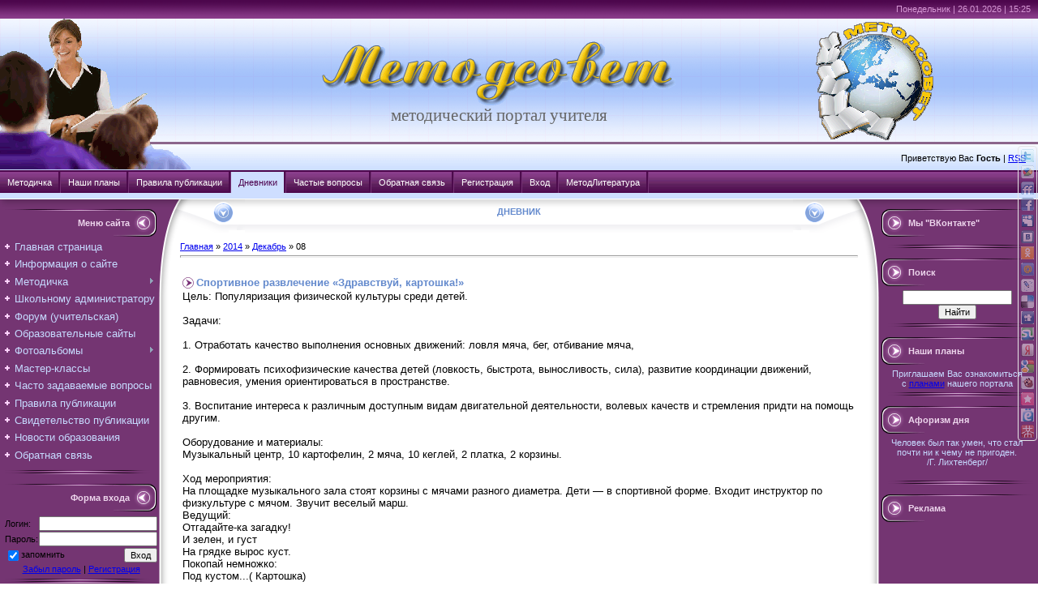

--- FILE ---
content_type: text/html; charset=UTF-8
request_url: http://metodsovet.su/blog/2014-12-08
body_size: 11043
content:
<html>
<head>

	<script type="text/javascript">new Image().src = "//counter.yadro.ru/hit;ucoznet?r"+escape(document.referrer)+(screen&&";s"+screen.width+"*"+screen.height+"*"+(screen.colorDepth||screen.pixelDepth))+";u"+escape(document.URL)+";"+Date.now();</script>
	<script type="text/javascript">new Image().src = "//counter.yadro.ru/hit;ucoz_desktop_ad?r"+escape(document.referrer)+(screen&&";s"+screen.width+"*"+screen.height+"*"+(screen.colorDepth||screen.pixelDepth))+";u"+escape(document.URL)+";"+Date.now();</script>
<meta http-equiv="content-type" content="text/html; charset=UTF-8">

<title>08 Декабря 2014 - Дневник - Методсовет</title>

<link type="text/css" rel="StyleSheet" href="/_st/my.css" />


	<link rel="stylesheet" href="/.s/src/base.min.css?v=221108" />
	<link rel="stylesheet" href="/.s/src/layer4.min.css?v=221108" />

	<script src="/.s/src/jquery-1.12.4.min.js"></script>
	
	<script src="/.s/src/uwnd.min.js?v=221108"></script>
	<script src="//s724.ucoz.net/cgi/uutils.fcg?a=uSD&ca=2&ug=999&isp=0&r=0.564982473262148"></script>
	<link rel="stylesheet" href="/.s/src/ulightbox/ulightbox.min.css" />
	<script src="/.s/src/ulightbox/ulightbox.min.js"></script>
	<script>
/* --- UCOZ-JS-DATA --- */
window.uCoz = {"country":"US","language":"ru","ssid":"163762206536331723555","uLightboxType":1,"sign":{"7253":"Начать слайд-шоу","5255":"Помощник","7287":"Перейти на страницу с фотографией.","7252":"Предыдущий","5458":"Следующий","7251":"Запрошенный контент не может быть загружен. Пожалуйста, попробуйте позже.","7254":"Изменить размер","3125":"Закрыть"},"module":"blog","site":{"id":"7metodsovet","domain":"metodsovet.su","host":"metodsovet.moy.su"},"layerType":4};
/* --- UCOZ-JS-CODE --- */

		function eRateEntry(select, id, a = 65, mod = 'blog', mark = +select.value, path = '', ajax, soc) {
			if (mod == 'shop') { path = `/${ id }/edit`; ajax = 2; }
			( !!select ? confirm(select.selectedOptions[0].textContent.trim() + '?') : true )
			&& _uPostForm('', { type:'POST', url:'/' + mod + path, data:{ a, id, mark, mod, ajax, ...soc } });
		}

	let ajaxPageController = {
		showLoader : function() { document.getElementById('myGrid')?.classList.remove('u-hidden'); },
		hideLoader : function() { document.getElementById('myGrid')?.classList.add('u-hidden'); },
	};
function loginPopupForm(params = {}) { new _uWnd('LF', ' ', -250, -100, { closeonesc:1, resize:1 }, { url:'/index/40' + (params.urlParams ? '?'+params.urlParams : '') }) }
/* --- UCOZ-JS-END --- */
</script>

	<style>.UhideBlock{display:none; }</style>
</head>

<body style="background:#FFFFFF; margin:0px; padding:0px;">
 <div style="position:absolute;top:46px;"></div>



<!--U1AHEADER1Z--><script type="text/javascript" src="http://metodsovet.su/js/hint.js"></script>
<script type="text/javascript" src="/js/cookies.js"></script>
<table cellpadding="0" cellspacing="0" width="100%" border="0"><tr><td width="100%">
<table border="0" cellpadding="0" cellspacing="0" width="100%" style="background:url('http://metodsovet.su/img/611.gif') #cfe0ff;" height="210">
 <tr>
 <td>
 <table border="0" cellpadding="0" cellspacing="0" height="210" width="100%" style="background:url('http://metodsovet.su/img/s4.gif') no-repeat;">
 <tr>
 <td width="16%" rowspan="3">&nbsp;
 </td>
 <td height="22" style="color:#D798D5;padding-top:5px;padding-right:5px;" valign="top" align="right" colspan="2">Понедельник | 26.01.2026 | 15:25 
 
<noindex> 
 <!--Rating@Mail.ru counter-->
<script language="javascript"><!--
d=document;var a='';a+=';r='+escape(d.referrer);js=10;//--></script>
<script language="javascript1.1"><!--
a+=';j='+navigator.javaEnabled();js=11;//--></script>
<script language="javascript1.2"><!--
s=screen;a+=';s='+s.width+'*'+s.height;
a+=';d='+(s.colorDepth?s.colorDepth:s.pixelDepth);js=12;//--></script>
<script language="javascript1.3"><!--
js=13;//--></script><script language="javascript" type="text/javascript"><!--
d.write('<img src="http://dd.cc.bc.a1.top.mail.ru/counter'+'?id=1887539;js='+js+
a+';rand='+Math.random()+'" height="1" width="1" alt="top.mail.ru" border="0">');
if(11<js)d.write('<'+'!-- ')//--></script>
<noscript><img src="http://dd.cc.bc.a1.top.mail.ru/counter?js=na;id=1887539"
height="1" width="1" alt="top.mail.ru" border="0"></noscript>
<script language="javascript" type="text/javascript"><!--
if(11<js)d.write('--'+'>');//--></script>
<!--// Rating@Mail.ru counter-->
 </noindex> 
 </td>
 </tr>
 <tr>
 <td height="157" align="center" style="padding-top: 5; padding-left: 130;">
 <a href="http://metodsovet.su/" title="Главная"><img src="http://metodsovet.su/logotxt1.gif" alt="Методсовет" border="0"></a><br><span style="color:#666666;font:16pt Verdana,Tahoma;"> <!-- <logo> --> методический портал учителя<!-- </logo> --></span>
 </td>
 <td width="30%" align="center"><img border="0" width="145" height="146" src="http://metodsovet.su/logo.gif" style="padding-right: 5%;">
 
 </td>
 </tr>
 <tr>
 <td height="33" align="right" style="padding-right:15px;" colspan="2">
 <!--<s5212>-->Приветствую Вас<!--</s>--> <b>Гость</b> | <a href="http://metodsovet.su/blog/rss/">RSS</a>
 </td>
 </tr>
 </table>
 </td>
 </tr>
</table>

<table style="min-width: 820;" border="0" cellpadding="0" cellspacing="0" width="100%">
 <tr><td>
 <div id="stylefive">
 <ul>
 <li><a href="http://metodsovet.su/load" >Методичка</a></li>
 <li><a href="http://metodsovet.su/news/nashi_plany/2019-09-28-386" >Наши планы</a></li>
 <li><a href="http://metodsovet.su/index/pravila_publikacii/0-5" >Правила публикации</a></li>
 <li><a href="http://metodsovet.su/blog/dnevnik/1-0-1"  class="current">Дневники</a></li>
 <li><a href="http://metodsovet.su/faq/" >Частые вопросы</a></li>
 <li><a href="http://metodsovet.su/index/0-3" >Обратная связь</a></li>
 <li><a href="/index/3">Регистрация</a></li>
 <li><a href="javascript:;" rel="nofollow" onclick="loginPopupForm(); return false;">Вход</a></li>
 <li><a rel="nofollow" href="http://my-shop.ru/shop/catalogue/2665/sort/a/page/1.html" onclick="window.open('http://my-shop.ru/shop/catalogue/2665/sort/a/page/1.html?partner=3487'); return false;">МетодЛитература</a></li>
 </ul>
</div>
 </td>
 </tr>
 </table>
 </td>
 </tr>
 <tr>
 <td>
 <!--/U1AHEADER1Z-->

<table cellpadding="0" cellspacing="0" width="100%" style="border-top: thin White; border-width: 1px; border-style: solid; border-bottom: none; border-left: none; border-right: none;"><tr><td width="100%" align="center">

<!-- <middle> -->
<table border="0" cellpadding="0" cellspacing="0" width="100%">
<tr>
<td valign="top" width="222" style="background:url('http://metodsovet.su/.s/t/461/9.gif') #743572;"><table cellpadding="0" cellspacing="0" border="0" width="222" style="background:url('http://metodsovet.su/.s/t/461/10.gif') top no-repeat;"><tr><td valign="top">
<br />
<!--U1CLEFTER1Z-->
<!-- <block1> -->

<table border="0" cellpadding="0" cellspacing="0" width="200">
<tr><td style="background:url('http://metodsovet.su/.s/t/461/11.gif');padding-right:40px;color:#EED6ED;" align="right" height="34"><b><!-- <bt> --><!--<s5184>-->Меню сайта<!--</s>--><!-- </bt> --></b></td></tr>
<tr><td style="padding:5px;"><!-- <bc> --><div id="uMenuDiv3" class="uMenuV" style="position:relative;"><ul class="uMenuRoot">
<li><div class="umn-tl"><div class="umn-tr"><div class="umn-tc"></div></div></div><div class="umn-ml"><div class="umn-mr"><div class="umn-mc"><div class="uMenuItem"><a href="/"><span>Главная страница</span></a></div></div></div></div><div class="umn-bl"><div class="umn-br"><div class="umn-bc"><div class="umn-footer"></div></div></div></div></li>
<li><div class="umn-tl"><div class="umn-tr"><div class="umn-tc"></div></div></div><div class="umn-ml"><div class="umn-mr"><div class="umn-mc"><div class="uMenuItem"><a href="/index/0-2"><span>Информация о сайте</span></a></div></div></div></div><div class="umn-bl"><div class="umn-br"><div class="umn-bc"><div class="umn-footer"></div></div></div></div></li>
<li style="position:relative;"><div class="umn-tl"><div class="umn-tr"><div class="umn-tc"></div></div></div><div class="umn-ml"><div class="umn-mr"><div class="umn-mc"><div class="uMenuItem"><div class="uMenuArrow"></div><a href="/load/"><span>Методичка</span></a></div></div></div></div><div class="umn-bl"><div class="umn-br"><div class="umn-bc"><div class="umn-footer"></div></div></div></div><ul style="display:none;">
<li><div class="uMenuItem"><a href="http://metodsovet.su/load/new_mater/festival/255" target="_blank"><span>Сетевой проект</span></a></div></li>
<li><div class="uMenuItem"><a href="http://metodsovet.su/load/new_mater/itogi/223" target="_blank"><span>Фестиваль "Интерактивный калейдоскоп"</span></a></div></li>
<li><div class="uMenuItem"><a href="/load/new_mater/29"><span>Новые материалы</span></a></div><ul style="display:none;">
<li><div class="uMenuItem"><a href="http://metodsovet.su/load/new_mater/nach_sch/34"><span>Начальная школа</span></a></div></li>
<li><div class="uMenuItem"><a href="http://metodsovet.su/load/new_mater/toch_predm/35"><span>Точные науки</span></a></div></li>
<li><div class="uMenuItem"><a href="http://metodsovet.su/load/new_mater/est_nauki/93"><span>Естественные науки </span></a></div></li>
<li><div class="uMenuItem"><a href="http://metodsovet.su/load/new_mater/gum_predm/36"><span>Гуманитарные предметы</span></a></div></li>
<li><div class="uMenuItem"><a href="http://metodsovet.su/load/new_mater/in_predm/157"><span>Иные предметы</span></a></div></li></ul></li>
<li><div class="uMenuItem"><span>Начальная школа</span></div><ul style="display:none;">
<li><div class="uMenuItem"><a href="/load/nach_matem/2"><span>Математика</span></a></div></li>
<li><div class="uMenuItem"><a href="/load/nach_russ_yaz/5"><span>Русский язык</span></a></div></li>
<li><div class="uMenuItem"><a href="/load/nach_lit_chtenie/15"><span>Литературное чтение</span></a></div></li>
<li><div class="uMenuItem"><a href="/load/okr_mir/22"><span>Окружающий мир</span></a></div></li>
<li><div class="uMenuItem"><a href="/load/nach_informat/30"><span>Информатика</span></a></div></li>
<li><div class="uMenuItem"><a href="/load/nach_izo_trud/31"><span>Изобразительное искусство. Труд</span></a></div></li>
<li><div class="uMenuItem"><a href="/load/nachalnaja_shkola_orkseh/225"><span>ОРКСЭ</span></a></div></li>
<li><div class="uMenuItem"><a href="/load/podg_sch/32"><span>Подготовка к школе</span></a></div></li>
<li><div class="uMenuItem"><a href="/load/nach_inoe/33"><span>Иное</span></a></div></li></ul></li>
<li><div class="uMenuItem"><a href="/load/matem/52"><span>Математика</span></a></div></li>
<li><div class="uMenuItem"><a href="/load/russ_yaz/53"><span>Русский язык</span></a></div></li>
<li><div class="uMenuItem"><a href="/load/rodnoj_jazyk/212"><span>Родной язык, литература</span></a></div></li>
<li><div class="uMenuItem"><a href="/load/liter/54"><span>Литература и МХК</span></a></div></li>
<li><div class="uMenuItem"><a href="/load/fizika/55"><span>Физика</span></a></div></li>
<li><div class="uMenuItem"><span>История</span></div><ul style="display:none;">
<li><div class="uMenuItem"><a href="/load/istor_rossii/56"><span>История России</span></a></div></li>
<li><div class="uMenuItem"><a href="/load/vseob_istor/148"><span>Всеобщая история</span></a></div></li></ul></li>
<li><div class="uMenuItem"><a href="/load/obsch_pravo/149"><span>Обществознание. Право</span></a></div></li>
<li><div class="uMenuItem"><a href="/load/biol_ekol/87"><span>Биология. Экология</span></a></div></li>
<li><div class="uMenuItem"><a href="/load/him/88"><span>Химия</span></a></div></li>
<li><div class="uMenuItem"><a href="/load/infor/89"><span>Информатика</span></a></div></li>
<li><div class="uMenuItem"><a href="/load/inostr_yaz/158"><span>Иностранные языки</span></a></div></li>
<li><div class="uMenuItem"><a href="/load/fiz_kultura/128"><span>Физическая культура</span></a></div></li>
<li><div class="uMenuItem"><a href="/load/geogr_ekon/159"><span>География. Экономика</span></a></div></li>
<li><div class="uMenuItem"><a href="/load/obzh/162"><span>ОБЖ</span></a></div></li>
<li><div class="uMenuItem"><a href="/load/muz_izo/185"><span>Музыка. ИЗО</span></a></div></li>
<li><div class="uMenuItem"><a href="http://metodsovet.su/load/tekhn/245"><span>Технология</span></a></div></li>
<li><div class="uMenuItem"><a href="/load/klass_ruk/134"><span>Классное руководство</span></a></div></li>
<li><div class="uMenuItem"><a href="/load/school_psiholog/160"><span>Школьный психолог</span></a></div></li>
<li><div class="uMenuItem"><a href="/load/school_logoped/161"><span>Школьный логопед</span></a></div></li>
<li><div class="uMenuItem"><a href="/load/fizmin/37"><span>Физминутки</span></a></div></li></ul></li>
<li><div class="umn-tl"><div class="umn-tr"><div class="umn-tc"></div></div></div><div class="umn-ml"><div class="umn-mr"><div class="umn-mc"><div class="uMenuItem"><a href="/load/shcool_admin/175"><span>Школьному администратору</span></a></div></div></div></div><div class="umn-bl"><div class="umn-br"><div class="umn-bc"><div class="umn-footer"></div></div></div></div></li>
<li><div class="umn-tl"><div class="umn-tr"><div class="umn-tc"></div></div></div><div class="umn-ml"><div class="umn-mr"><div class="umn-mc"><div class="uMenuItem"><a href="/forum/"><span>Форум (учительская)</span></a></div></div></div></div><div class="umn-bl"><div class="umn-br"><div class="umn-bc"><div class="umn-footer"></div></div></div></div></li>
<li><div class="umn-tl"><div class="umn-tr"><div class="umn-tc"></div></div></div><div class="umn-ml"><div class="umn-mr"><div class="umn-mc"><div class="uMenuItem"><a href="/dir/"><span>Образовательные сайты</span></a></div></div></div></div><div class="umn-bl"><div class="umn-br"><div class="umn-bc"><div class="umn-footer"></div></div></div></div></li>
<li style="position:relative;"><div class="umn-tl"><div class="umn-tr"><div class="umn-tc"></div></div></div><div class="umn-ml"><div class="umn-mr"><div class="umn-mc"><div class="uMenuItem"><div class="uMenuArrow"></div><a href="/photo/"><span>Фотоальбомы</span></a></div></div></div></div><div class="umn-bl"><div class="umn-br"><div class="umn-bc"><div class="umn-footer"></div></div></div></div><ul style="display:none;">
<li><div class="uMenuItem"><a href="/photo/ya_druzia/1"><span>Я и мои друзья</span></a></div></li>
<li><div class="uMenuItem"><a href="/photo/sch_prazd/2"><span>Школьные праздники </span></a></div></li>
<li><div class="uMenuItem"><a href="/photo/moy_klass/3"><span>Мой любимый класс</span></a></div></li>
<li><div class="uMenuItem"><a href="/photo/uvlech/4"><span>Наши увлечения</span></a></div></li>
<li><div class="uMenuItem"><a href="/photo/detskoe_tvorchestvo/6"><span>Детское творчество </span></a></div></li>
<li><div class="uMenuItem"><a href="/photo/o_zveryah/5"><span>О братьях наших меньших</span></a></div></li></ul></li>
<li><div class="umn-tl"><div class="umn-tr"><div class="umn-tc"></div></div></div><div class="umn-ml"><div class="umn-mr"><div class="umn-mc"><div class="uMenuItem"><a href="/board/"><span>Мастер-классы</span></a></div></div></div></div><div class="umn-bl"><div class="umn-br"><div class="umn-bc"><div class="umn-footer"></div></div></div></div></li>
<li><div class="umn-tl"><div class="umn-tr"><div class="umn-tc"></div></div></div><div class="umn-ml"><div class="umn-mr"><div class="umn-mc"><div class="uMenuItem"><a href="/faq/"><span>Часто задаваемые вопросы</span></a></div></div></div></div><div class="umn-bl"><div class="umn-br"><div class="umn-bc"><div class="umn-footer"></div></div></div></div></li>
<li><div class="umn-tl"><div class="umn-tr"><div class="umn-tc"></div></div></div><div class="umn-ml"><div class="umn-mr"><div class="umn-mc"><div class="uMenuItem"><a href="/index/pravila_publikacii/0-5"><span>Правила публикации</span></a></div></div></div></div><div class="umn-bl"><div class="umn-br"><div class="umn-bc"><div class="umn-footer"></div></div></div></div></li>
<li><div class="umn-tl"><div class="umn-tr"><div class="umn-tc"></div></div></div><div class="umn-ml"><div class="umn-mr"><div class="umn-mc"><div class="uMenuItem"><a href="/index/zayavka/0-8"><span>Свидетельство публикации</span></a></div></div></div></div><div class="umn-bl"><div class="umn-br"><div class="umn-bc"><div class="umn-footer"></div></div></div></div></li>
<li><div class="umn-tl"><div class="umn-tr"><div class="umn-tc"></div></div></div><div class="umn-ml"><div class="umn-mr"><div class="umn-mc"><div class="uMenuItem"><a href="/index/novosti_obrazovaniya_rg/0-7"><span>Новости образования</span></a></div></div></div></div><div class="umn-bl"><div class="umn-br"><div class="umn-bc"><div class="umn-footer"></div></div></div></div></li>
<li><div class="umn-tl"><div class="umn-tr"><div class="umn-tc"></div></div></div><div class="umn-ml"><div class="umn-mr"><div class="umn-mc"><div class="uMenuItem"><a href="/index/0-3"><span>Обратная связь</span></a></div></div></div></div><div class="umn-bl"><div class="umn-br"><div class="umn-bc"><div class="umn-footer"></div></div></div></div></li></ul></div><script>$(function(){_uBuildMenu('#uMenuDiv3',0,document.location.href+'/','uMenuItemA','uMenuArrow',2500);})</script><!-- </bc> --></td></tr>
<tr><td><img src="http://metodsovet.su/.s/t/461/12.gif" border="0"></td></tr>
</table><br />

<!-- </block1> -->

<!-- <block8724> -->

<!-- <gr8724> --><!-- </gr> -->
<table border="0" cellpadding="0" cellspacing="0" width="200">
<tr><td style="background:url('http://metodsovet.su/.s/t/461/11.gif');padding-right:40px;color:#EED6ED;" align="right" height="34"><b><!-- <bt> -->Форма входа<!-- </bt> --></b></td></tr>
<tr><td style="padding:5px;"><!-- <bc> -->
		<script>
		sendFrm549887 = function( form, data = {} ) {
			var o   = $('#frmLg549887')[0];
			var pos = _uGetOffset(o);
			var o2  = $('#blk549887')[0];
			document.body.insertBefore(o2, document.body.firstChild);
			$(o2).css({top:(pos['top'])+'px',left:(pos['left'])+'px',width:o.offsetWidth+'px',height:o.offsetHeight+'px',display:''}).html('<div align="left" style="padding:5px;"><div class="myWinLoad"></div></div>');
			_uPostForm(form, { type:'POST', url:'/index/sub/', data, error:function() {
				$('#blk549887').html('<div align="" style="padding:10px;"><div class="myWinLoadSF" title="Невозможно выполнить запрос, попробуйте позже"></div></div>');
				_uWnd.alert('<div class="myWinError">Невозможно выполнить запрос, попробуйте позже</div>', '', {w:250, h:90, tm:3000, pad:'15px'} );
				setTimeout("$('#blk549887').css('display', 'none');", '1500');
			}});
			return false
		}
		
		</script>

		<div id="blk549887" style="border:1px solid #CCCCCC;position:absolute;z-index:82;background:url('/.s/img/fr/g.gif');display:none;"></div>

		<form id="frmLg549887" class="login-form local-auth" action="/index/sub/" method="post" onsubmit="return sendFrm549887(this)" data-submitter="sendFrm549887">
			
			
			<table border="0" cellspacing="1" cellpadding="0" width="100%">
			
			<tr><td class="login-form-label" width="20%" nowrap="nowrap">Логин:</td>
				<td class="login-form-val" ><input class="loginField" type="text" name="user" value="" size="20" autocomplete="username" style="width:100%;" maxlength="50"/></td></tr>
			<tr><td class="login-form-label">Пароль:</td>
				<td class="login-form-val"><input class="loginField" type="password" name="password" size="20" autocomplete="password" style="width:100%" maxlength="32"/></td></tr>
				
			</table>
			<table border="0" cellspacing="1" cellpadding="0" width="100%">
			<tr><td nowrap>
					<input id="remday" type="checkbox" name="rem" value="1" checked="checked"/><label for="remday">запомнить</label>
					</td>
				<td style="text-align:end" valign="top"><input class="loginButton" name="sbm" type="submit" value="Вход"/></td></tr>
			<tr><td class="login-form-links" colspan="2"><div style="text-align:center;"><a href="javascript:;" rel="nofollow" onclick="new _uWnd('Prm','Напоминание пароля',300,130,{ closeonesc:1 },{url:'/index/5'});return false;">Забыл пароль</a> | <a href="/index/3">Регистрация</a></div></td></tr>
			</table>
			
			<input type="hidden" name="a"    value="2" />
			<input type="hidden" name="ajax" value="1" />
			<input type="hidden" name="rnd"  value="887" />
			
			
		</form><!-- </bc> --></td></tr>
<tr><td><img src="http://metodsovet.su/.s/t/461/12.gif" border="0"></td></tr>
</table><br />
<!-- <gre> --><!-- </gre> -->

<!-- </block8724> -->

<!-- <block2> -->

<table border="0" cellpadding="0" cellspacing="0" width="200">
<tr><td style="background:url('http://metodsovet.su/.s/t/461/11.gif');padding-right:40px;color:#EED6ED;" align="right" height="34"><b><!-- <bt> --><!--<s5351>-->Категории раздела<!--</s>--><!-- </bt> --></b></td></tr>
<tr><td style="padding:5px;"><!-- <bc> --><table border="0" cellspacing="1" cellpadding="0" width="100%" class="catsTable"><tr>
					<td style="width:100%" class="catsTd" valign="top" id="cid1">
						<a href="/blog/dnevnik/1-0-1" class="catName">Личный дневник</a>  
					</td></tr><tr>
					<td style="width:100%" class="catsTd" valign="top" id="cid2">
						<a href="/blog/portfolio/1-0-2" class="catName">Портфолио</a>  
					</td></tr></table><!-- </bc> --></td></tr>
<tr><td><img src="http://metodsovet.su/.s/t/461/12.gif" border="0"></td></tr>
</table><br />

<!-- </block2> -->

<!-- <block9162> -->
<!-- <gr9162> --><!-- </gre> -->
<!-- </block9162> -->

<!-- <block5402> -->
<!-- <gr5402> --><!-- </gre> -->
<!-- </block5402> -->

<!-- <block7095> -->
<table border="0" cellpadding="0" cellspacing="0" width="200">
<tr><td style="background:url('http://metodsovet.su/.s/t/461/11.gif');padding-right:40px;color:#EED6ED;" align="right" height="34"><b><!-- <bt> -->Поделиться<!-- </bt> --></b></td></tr>
<tr><td style="padding:5px;"><!-- <bc> --><div align="center">
		<form id="advFrm301" method="get">
			<input type="button" class="adviceButton" value="Посоветовать другу"
				onclick="new _uWnd( 'AdvPg01', 'Посоветовать другу', 500, 300, { closeonesc:1 }, { url:'/index/', form:'advFrm301' } )" >

			<input type="hidden" name="id"   value="1" />
			<input type="hidden" name="a"    value="32" />
			<input type="hidden" name="page" value="http://metodsovet.su/blog/2014-12-08" />
		</form></div><!-- </bc> --></td></tr>
<tr><td><img src="http://metodsovet.su/.s/t/461/12.gif" border="0"></td></tr>
</table><br />
<!-- </block7095> -->

<!-- <block3> -->

<!-- </block3> -->

<!-- <block4> -->

<!-- </block4> -->

<!-- <block5> -->
<table border="0" cellpadding="0" cellspacing="0" width="200">
<tr><td style="background:url('http://metodsovet.su/.s/t/461/11.gif');padding-right:40px;color:#EED6ED;" align="right" height="34"><b><!-- <bt> --><!--<s5195>-->Статистика<!--</s>--><!-- </bt> --></b></td></tr>
<tr><td style="padding:5px;"><div align="center"><!-- <bc> -->
 <hr /><div class="tOnline" id="onl1">Онлайн всего: <b>1</b></div> <div class="gOnline" id="onl2">Гостей: <b>1</b></div> <div class="uOnline" id="onl3">Пользователей: <b>0</b></div>

<!-- </bc> --></div></td></tr>
<tr><td><img src="http://metodsovet.su/.s/t/461/12.gif" border="0"></td></tr>
</table><br />
<!-- </block5> -->

<!-- <block4066> -->
<table border="0" cellpadding="0" cellspacing="0" width="200">
<tr><td style="background:url('http://metodsovet.su/.s/t/461/11.gif');padding-right:40px;color:#EED6ED;" align="right" height="34"><b><!-- <bt> -->Наша кнопка<!-- </bt> --></b></td></tr>
<tr><td style="padding:5px;"><!-- <bc> --><p align="center"><a href="http://metodsovet.su/knopka1.html" onclick="window.open('http://metodsovet.su/knopka1.html', '_blank', 'width=600,height=300,top=100,left=100,resizable=1,scrollbars=1');return(false);" target="_blank"><img src="http://metodsovet.su/metodsovet.gif" border="0" title="Нажмите, чтобы получить код нашей кнопки" width=88 height=31 alt="Методсовет"></a></p><!-- </bc> --></td></tr>
<tr><td><img src="http://metodsovet.su/.s/t/461/12.gif" border="0"></td></tr>
</table><br />
<!-- </block4066> -->

<!--/U1CLEFTER1Z-->
</td></tr></table>

</td>

<td valign="top">
<table border="0" cellpadding="0" cellspacing="0" width="100%">
<tr><td width="80" height="42"><img src="http://metodsovet.su/.s/t/461/13.gif" border="0"></td><td style="background:url('http://metodsovet.su/.s/t/461/14.gif');padding-top:9px;color:#648ACD;text-transform:uppercase;" align="center" valign="top" width="100%">&nbsp;<b>Дневник</b>&nbsp;</td><td width="80" height="42"><img src="http://metodsovet.su/.s/t/461/15.gif" border="0"></td></tr>
<tr><td colspan="3" style="background:#FFFFFF;padding-top:10px;padding-bottom:10px;">

<!-- <body> --><a href="/blog/"><!--<s5176>-->Главная<!--</s>--></a> &raquo; <a class="dateBar breadcrumb-item" href="/blog/2014-00">2014</a> <span class="breadcrumb-sep">&raquo;</span> <a class="dateBar breadcrumb-item" href="/blog/2014-12">Декабрь</a> <span class="breadcrumb-sep">&raquo;</span> <span class="breadcrumb-curr">08</span> <hr />
 <span class="prtF"><div style="margin-bottom: 20px">
				<span style="display:none;" class="fpaping"></span>
			</div><table border="0" width="100%" cellspacing="0" cellpadding="0" class="dayAllEntries"><tr><td class="archiveEntries"><div id="entryID420"><table border="0" cellpadding="0" cellspacing="0" width="100%" class="eBlock">
<tr><td style="padding:3px;">
	
	<div class="eTitle" style="text-align:start;"><a href="/blog/sportivnoe_razvlechenie_zdravstvuj_kartoshka/2014-12-08-420">Спортивное развлечение «Здравствуй, картошка!»</a></div>
	<div class="eMessage" style="text-align:start;clear:both;padding-top:2px;padding-bottom:2px;">
		
		Цель: Популяризация физической культуры среди детей. <br /><br /> Задачи: <br /><br /> 1. Отработать качество выполнения основных движений: ловля мяча, бег, отбивание мяча, <br /><br /> 2. Формировать психофизические качества детей (ловкость, быстрота, выносливость, сила), развитие координации движений, равновесия, умения ориентироваться в пространстве. <br /><br /> 3. Воспитание интереса к различным доступным видам двигательной деятельности, волевых качеств и стремления придти на помощь другим. <br /><br /> Оборудование и материалы: <br /> Музыкальный центр, 10 картофелин, 2 мяча, 10 кеглей, 2 платка, 2 корзины. <br /><br /> Ход мероприятия: <br /> На площадке музыкального зала стоят корзины с мячами разного диаметра. Дети — в спортивной форме. Входит инструктор по физкультуре с мячом. Звучит веселый марш. <br /> Ведущий: <br /> Отгадайте-ка загадку! <br /> И зелен, и густ <br /> На грядке вырос куст. <br /> Покопай немножко: <br /> Под кустом...( Картошка) <br /> Мы возьмем тебя с собой, <br /> Поиграть хотим с тобой! <br /> Входит Картошка). <br /><br /> Картошка <br /> Очень рад я видеть вас, <br /> В шеренги стройтесь-ка сейчас. <br /> Вместе поиграем, <br /> Мячик перебросим, потом его поймаем. <br /> Дети становятся в две шеренги. По команде инструктора по физкультуре бросают мячи малого диаметра одной рукой в середину между шеренгами, затем после отскока от пола ловят его двумя руками. <br /><br /> Ведущий: Дорогие, друзья! Сегодня наш праздник посвящен…картошке! Да, 
		<!--"-->
		<span class="entDots">... </span>
		<span class="entryReadAll">
			<a class="entryReadAllLink" href="/blog/sportivnoe_razvlechenie_zdravstvuj_kartoshka/2014-12-08-420">Читать дальше &raquo;</a>
		</span>
	</div>
	
	<div class="eDetails" style="clear:both;">
		<div class="rate-stars-wrapper" style="float:inline-end">
		<style type="text/css">
			.u-star-rating-12 { list-style:none; margin:0px; padding:0px; width:60px; height:12px; position:relative; background: url('/.s/img/stars/3/12.png') top left repeat-x }
			.u-star-rating-12 li{ padding:0px; margin:0px; float:left }
			.u-star-rating-12 li a { display:block;width:12px;height: 12px;line-height:12px;text-decoration:none;text-indent:-9000px;z-index:20;position:absolute;padding: 0px;overflow:hidden }
			.u-star-rating-12 li a:hover { background: url('/.s/img/stars/3/12.png') left center;z-index:2;left:0px;border:none }
			.u-star-rating-12 a.u-one-star { left:0px }
			.u-star-rating-12 a.u-one-star:hover { width:12px }
			.u-star-rating-12 a.u-two-stars { left:12px }
			.u-star-rating-12 a.u-two-stars:hover { width:24px }
			.u-star-rating-12 a.u-three-stars { left:24px }
			.u-star-rating-12 a.u-three-stars:hover { width:36px }
			.u-star-rating-12 a.u-four-stars { left:36px }
			.u-star-rating-12 a.u-four-stars:hover { width:48px }
			.u-star-rating-12 a.u-five-stars { left:48px }
			.u-star-rating-12 a.u-five-stars:hover { width:60px }
			.u-star-rating-12 li.u-current-rating { top:0 !important; left:0 !important;margin:0 !important;padding:0 !important;outline:none;background: url('/.s/img/stars/3/12.png') left bottom;position: absolute;height:12px !important;line-height:12px !important;display:block;text-indent:-9000px;z-index:1 }
		</style><script>
			var usrarids = {};
			function ustarrating(id, mark) {
				if (!usrarids[id]) {
					usrarids[id] = 1;
					$(".u-star-li-"+id).hide();
					_uPostForm('', { type:'POST', url:`/blog`, data:{ a:65, id, mark, mod:'blog', ajax:'2' } })
				}
			}
		</script><ul id="uStarRating420" class="uStarRating420 u-star-rating-12" title="Рейтинг: 0.0/0">
			<li id="uCurStarRating420" class="u-current-rating uCurStarRating420" style="width:0%;"></li></ul></div>
		<span class="e-category">
			<span class="ed-title">Категория:</span>
			<span class="ed-value"><a href="/blog/dnevnik/1-0-1">Личный дневник</a></span>
		</span>
		<span class="ed-sep"> | </span>
		<span class="e-reads">
			<span class="ed-title">Просмотров:</span>
			<span class="ed-value">1934</span>
		</span>
		<span class="ed-sep"> | </span>
		<span class="e-author">
			<span class="ed-title">Добавил:</span>
			<span class="ed-value" ><a href="/index/8-14452">yulium</a></span>
		</span>
		<span class="ed-sep"> | </span>
		<span class="e-date">
			<span class="ed-title">Дата:</span>
			<span class="ed-value" title="17:32">08.12.2014</span>
		</span>
		<span class="ed-sep"> | </span>
		<a class="e-comments" href="/blog/sportivnoe_razvlechenie_zdravstvuj_kartoshka/2014-12-08-420#comments">Комментарии (0)</a>
	</div>
</td></tr></table><br /></div></td></tr></table></span><!-- </body> --></td></tr>
</table>
</td>

<td valign="top" width="222" style="background:url('http://metodsovet.su/.s/t/461/16.gif') #743572;"><table cellpadding="0" cellspacing="0" border="0" width="222" style="background:url('http://metodsovet.su/.s/t/461/17.gif') top no-repeat;"><tr><td valign="top" align="right">
<br />
<!--U1DRIGHTER1Z-->
<!-- <block5547> -->
<table border="0" cellpadding="0" cellspacing="0" width="200">
<tr><td style="background:url('http://metodsovet.su/.s/t/461/18.gif');padding-left:40px;color:#EED6ED;" height="34"><b><!-- <bt> -->Мы &quot;ВКонтакте&quot;<!-- </bt> --></b></td></tr>
<tr><td align="center" style="padding:5px;"><!-- <bc> --><center> 
<noindex> 
<script type="text/javascript" src="//vk.com/js/api/openapi.js?126"></script>

<!-- VK Widget -->
<div id="vk_groups"></div>
<script type="text/javascript">
VK.Widgets.Group("vk_groups", {redesign: 1, mode: 1, width: "182", height: "120", color1: '743572', color2: 'C6DAFF', color3: '648ACD'}, 47593364);
</script>
 </noindex> 
 </center><!-- </bc> --></td></tr>
<tr><td><img src="http://metodsovet.su/.s/t/461/19.gif" border="0"></td></tr>
</table><br />
<!-- </block5547> -->

<!-- <block5290> -->
<!-- <gr5290> --><!-- </gre> -->
<!-- </block5290> -->

<!-- <block2185> -->
<!-- <gr2185> --><!-- </gre> -->
<!-- </block2185> -->

<!-- <block6956> -->
<!-- <gr6956> --><!-- </gre> -->
<!-- </block6956> -->

<!-- <block9> -->

<table border="0" cellpadding="0" cellspacing="0" width="200">
<tr><td style="background:url('http://metodsovet.su/.s/t/461/18.gif');padding-left:40px;color:#EED6ED;" height="34"><b><!-- <bt> --><!--<s3163>-->Поиск<!--</s>--><!-- </bt> --></b></td></tr>
<tr><td align="center" style="padding:5px;"><div align="center"><!-- <bc> -->
		<div class="searchForm">
			<form onsubmit="this.sfSbm.disabled=true" method="get" style="margin:0" action="/search/">
				<div align="center" class="schQuery">
					<input type="text" name="q" maxlength="30" size="20" class="queryField" />
				</div>
				<div align="center" class="schBtn">
					<input type="submit" class="searchSbmFl" name="sfSbm" value="Найти" />
				</div>
				<input type="hidden" name="t" value="0">
			</form>
		</div><!-- </bc> --></div></td></tr>
<tr><td><img src="http://metodsovet.su/.s/t/461/19.gif" border="0"></td></tr>
</table><br />

<!-- </block9> -->

<!-- <block4222> -->
<!-- <gr4222> --><!-- </gre> -->
<!-- </block4222> -->

<!-- <block7> -->

<!-- </block7> -->

<!-- <block8> -->

<!-- </block8> -->

<!-- <block10> -->

<!-- <gr10> --><!-- </gre> -->

<!-- </block10> -->

<!-- <block8345> -->
<!-- <gr8345> --><!-- </gre> -->
<!-- </block8345> -->

<!-- <block9178> -->
<table border="0" cellpadding="0" cellspacing="0" width="200">
<tr><td style="background:url('http://metodsovet.su/.s/t/461/18.gif');padding-left:40px;color:#EED6ED;" height="34"><b><!-- <bt> -->Наши планы<!-- </bt> --></b></td></tr>
<tr><td align="center" style="padding:5px;"><!-- <bc> --><div style="color: #C6DAFF;">Приглашаем Вас ознакомиться <br>с <a href="http://metodsovet.su/news/nashi_plany/2019-09-28-386">планами</a> нашего портала</div><!-- </bc> --></td></tr>
<tr><td><img src="http://metodsovet.su/.s/t/461/19.gif" border="0"></td></tr>
</table><br />
<!-- </block9178> -->

<!-- <block9759> -->
<table border="0" cellpadding="0" cellspacing="0" width="200">
<tr><td style="background:url('http://metodsovet.su/.s/t/461/18.gif');padding-left:40px;color:#EED6ED;" height="34"><b><!-- <bt> -->Афоризм дня<!-- </bt> --></b></td></tr>
<tr><td align="center" style="padding:5px;"><!-- <bc> --><div style="color: #C6DAFF;">Человек был так умен, что стал почти ни к чему не пригоден.<br> /Г. Лихтенберг/<br><br> </div><!-- </bc> --></td></tr>
<tr><td><img src="http://metodsovet.su/.s/t/461/19.gif" border="0"></td></tr>
</table><br />
<!-- </block9759> -->

<!-- <block1488> -->
<!-- <md1488> --><!-- </mde> -->
<!-- </block1488> -->

<!-- <block4569> -->
<table border="0" cellpadding="0" cellspacing="0" width="200">
<tr><td style="background:url('http://metodsovet.su/.s/t/461/18.gif');padding-left:40px;color:#EED6ED;" height="34"><b><!-- <bt> -->Реклама<!-- </bt> --></b></td></tr>
<tr><td align="center" style="padding:5px;"><!-- <bc> --><noindex>
<script type="text/javascript"><!--
google_ad_client = "ca-pub-7611100448492589";
/* Методсовет небоскреб */
google_ad_slot = "3105907169";
google_ad_width = 160;
google_ad_height = 600;
google_language ="ru"; 
//-->
</script>
<script type="text/javascript"
src="//pagead2.googlesyndication.com/pagead/show_ads.js">
</script>
</noindex><!-- </bc> --></td></tr>
<tr><td><img src="http://metodsovet.su/.s/t/461/19.gif" border="0"></td></tr>
</table><br />
<!-- </block4569> -->
<!--/U1DRIGHTER1Z-->
</td></tr></table>

</td>
</tr>
</table>
<!-- </middle> -->

</td></tr></table>

<!--U1BFOOTER1Z--></td>
</tr>
<tr>
 <td>
<table border="0" cellpadding="4" cellspacing="1" width="100%" style="border:1px solid #FFFFFF;background:#85A4DB;">
 <tr>
<td align="center" width="189" style="background:#CFE0FF;">
<noindex>
<!--Rating@Mail.ru logo-->
<a target="_blank" href="http://top.mail.ru/jump?from=1887539">
<img src="http://dd.cc.bc.a1.top.mail.ru/counter?id=1887539;t=71;l=1" 
border="0" height="31" width="38" alt="Рейтинг@Mail.ru"></a>
<!--// Rating@Mail.ru logo-->
 
<!--LiveInternet counter--><script type="text/javascript"><!--
document.write("<a href='http://www.liveinternet.ru/click' "+
"target=_blank><img src='//counter.yadro.ru/hit?t38.3;r"+
escape(document.referrer)+((typeof(screen)=="undefined")?"":
";s"+screen.width+"*"+screen.height+"*"+(screen.colorDepth?
screen.colorDepth:screen.pixelDepth))+";u"+escape(document.URL)+
";"+Math.random()+
"' alt='' title='LiveInternet' "+
"border='0' width='31' height='31'><\/a>")
//--></script><!--/LiveInternet-->
 
 <!--Openstat--><span id="openstat2142988"></span><script type="text/javascript">
var openstat = { counter: 2142988, image: 61, next: openstat }; document.write(unescape("%3Cscript%20src=%22http" +
(("https:" == document.location.protocol) ? "s" : "") +
"://openstat.net/cnt.js%22%20defer=%22defer%22%3E%3C/script%3E"));
</script><!--/Openstat-->
 
<!-- "' --><span class="pbbBCGpr"><a href="https://www.ucoz.ru/"><img style="width:25px; height:25px;" src="/.s/img/cp/svg/44.svg" alt="" /></a></span>
</noindex> 
 </td>

<td align="center" style="background:#CFE0FF;">
 




 <script type="text/javascript" src="http://metodsovet.su/js/socializ.js"></script>
 <div style="position: fixed; top: 25%; right: 1;">
 <script type="text/javascript">socializ(encodeURIComponent(location.href),encodeURIComponent(document.title))</script>
 </div>

 

 


<!-- <copy> -->&quot;Методсовет&quot; © 2010 - 2026<!-- </copy> --></td>
<td align="center" width="189" style="background:#CFE0FF;">
<noindex>
 <a target="_blank" href="http://my-shop.ru/?partner=3487"><img border="0" src="http://my-shop.ru/_all/logo_88x31_b.gif" width="88" height="31" alt="My-shop.ru - Магазин учебной и деловой литературы"></a>

<!-- HotLog -->
<script type="text/javascript" language="javascript">
hotlog_js="1.0"; hotlog_r=""+Math.random()+"&s=2115629&im=51&r="+
escape(document.referrer)+"&pg="+escape(window.location.href);
</script>
<script type="text/javascript" language="javascript1.1">
hotlog_js="1.1"; hotlog_r+="&j="+(navigator.javaEnabled()?"Y":"N");
</script>
<script type="text/javascript" language="javascript1.2">
hotlog_js="1.2"; hotlog_r+="&wh="+screen.width+"x"+screen.height+"&px="+
(((navigator.appName.substring(0,3)=="Mic"))?screen.colorDepth:screen.pixelDepth);
</script>
<script type="text/javascript" language="javascript1.3">
hotlog_js="1.3";
</script>
<script type="text/javascript" language="javascript">
hotlog_r+="&js="+hotlog_js;
document.write('<a href="http://click.hotlog.ru/?2115629" target="_blank"><img '+
'src="http://hit36.hotlog.ru/cgi-bin/hotlog/count?'+
hotlog_r+'" border="0" width="88" height="31" alt="HotLog"><\/a>');
</script>
<noscript>
<a href="http://click.hotlog.ru/?2115629" target="_blank"><img
src="http://hit36.hotlog.ru/cgi-bin/hotlog/count?s=2115629&im=51" border="0"
width="88" height="31" alt="HotLog"></a>
</noscript>
<!-- /HotLog -->
 </noindex>
 <script type="text/javascript">

 var _gaq = _gaq || [];
 _gaq.push(['_setAccount', 'UA-20925614-1']);
 _gaq.push(['_trackPageview']);

 (function() {
 var ga = document.createElement('script'); ga.type = 'text/javascript'; ga.async = true;
 ga.src = ('https:' == document.location.protocol ? 'https://ssl' : 'http://www') + '.google-analytics.com/ga.js';
 var s = document.getElementsByTagName('script')[0]; s.parentNode.insertBefore(ga, s);
 })();

</script>
</td></tr>
</table>
 </td>
 </tr>
 </table><!--/U1BFOOTER1Z-->

</body>

</html>
<!-- 0.10252 (s724) -->

--- FILE ---
content_type: text/html; charset=utf-8
request_url: https://www.google.com/recaptcha/api2/aframe
body_size: 266
content:
<!DOCTYPE HTML><html><head><meta http-equiv="content-type" content="text/html; charset=UTF-8"></head><body><script nonce="tqGTsCt8kJ0t4fnrqZ_ARw">/** Anti-fraud and anti-abuse applications only. See google.com/recaptcha */ try{var clients={'sodar':'https://pagead2.googlesyndication.com/pagead/sodar?'};window.addEventListener("message",function(a){try{if(a.source===window.parent){var b=JSON.parse(a.data);var c=clients[b['id']];if(c){var d=document.createElement('img');d.src=c+b['params']+'&rc='+(localStorage.getItem("rc::a")?sessionStorage.getItem("rc::b"):"");window.document.body.appendChild(d);sessionStorage.setItem("rc::e",parseInt(sessionStorage.getItem("rc::e")||0)+1);localStorage.setItem("rc::h",'1769430322038');}}}catch(b){}});window.parent.postMessage("_grecaptcha_ready", "*");}catch(b){}</script></body></html>